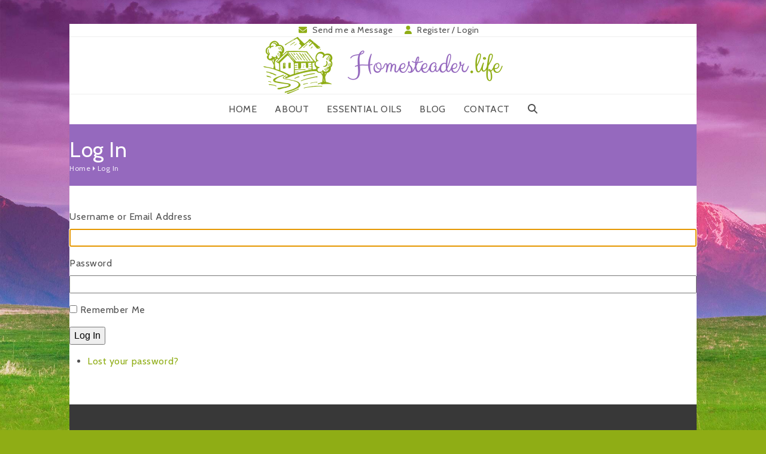

--- FILE ---
content_type: text/html; charset=utf-8
request_url: https://www.google.com/recaptcha/api2/anchor?ar=1&k=6Lce6IUUAAAAAGOfRylmcOICVZaxDdWpcU_U2v09&co=aHR0cHM6Ly9ob21lc3RlYWRlci5saWZlOjQ0Mw..&hl=en&v=PoyoqOPhxBO7pBk68S4YbpHZ&size=invisible&anchor-ms=20000&execute-ms=30000&cb=bdke8tdc8f4d
body_size: 48573
content:
<!DOCTYPE HTML><html dir="ltr" lang="en"><head><meta http-equiv="Content-Type" content="text/html; charset=UTF-8">
<meta http-equiv="X-UA-Compatible" content="IE=edge">
<title>reCAPTCHA</title>
<style type="text/css">
/* cyrillic-ext */
@font-face {
  font-family: 'Roboto';
  font-style: normal;
  font-weight: 400;
  font-stretch: 100%;
  src: url(//fonts.gstatic.com/s/roboto/v48/KFO7CnqEu92Fr1ME7kSn66aGLdTylUAMa3GUBHMdazTgWw.woff2) format('woff2');
  unicode-range: U+0460-052F, U+1C80-1C8A, U+20B4, U+2DE0-2DFF, U+A640-A69F, U+FE2E-FE2F;
}
/* cyrillic */
@font-face {
  font-family: 'Roboto';
  font-style: normal;
  font-weight: 400;
  font-stretch: 100%;
  src: url(//fonts.gstatic.com/s/roboto/v48/KFO7CnqEu92Fr1ME7kSn66aGLdTylUAMa3iUBHMdazTgWw.woff2) format('woff2');
  unicode-range: U+0301, U+0400-045F, U+0490-0491, U+04B0-04B1, U+2116;
}
/* greek-ext */
@font-face {
  font-family: 'Roboto';
  font-style: normal;
  font-weight: 400;
  font-stretch: 100%;
  src: url(//fonts.gstatic.com/s/roboto/v48/KFO7CnqEu92Fr1ME7kSn66aGLdTylUAMa3CUBHMdazTgWw.woff2) format('woff2');
  unicode-range: U+1F00-1FFF;
}
/* greek */
@font-face {
  font-family: 'Roboto';
  font-style: normal;
  font-weight: 400;
  font-stretch: 100%;
  src: url(//fonts.gstatic.com/s/roboto/v48/KFO7CnqEu92Fr1ME7kSn66aGLdTylUAMa3-UBHMdazTgWw.woff2) format('woff2');
  unicode-range: U+0370-0377, U+037A-037F, U+0384-038A, U+038C, U+038E-03A1, U+03A3-03FF;
}
/* math */
@font-face {
  font-family: 'Roboto';
  font-style: normal;
  font-weight: 400;
  font-stretch: 100%;
  src: url(//fonts.gstatic.com/s/roboto/v48/KFO7CnqEu92Fr1ME7kSn66aGLdTylUAMawCUBHMdazTgWw.woff2) format('woff2');
  unicode-range: U+0302-0303, U+0305, U+0307-0308, U+0310, U+0312, U+0315, U+031A, U+0326-0327, U+032C, U+032F-0330, U+0332-0333, U+0338, U+033A, U+0346, U+034D, U+0391-03A1, U+03A3-03A9, U+03B1-03C9, U+03D1, U+03D5-03D6, U+03F0-03F1, U+03F4-03F5, U+2016-2017, U+2034-2038, U+203C, U+2040, U+2043, U+2047, U+2050, U+2057, U+205F, U+2070-2071, U+2074-208E, U+2090-209C, U+20D0-20DC, U+20E1, U+20E5-20EF, U+2100-2112, U+2114-2115, U+2117-2121, U+2123-214F, U+2190, U+2192, U+2194-21AE, U+21B0-21E5, U+21F1-21F2, U+21F4-2211, U+2213-2214, U+2216-22FF, U+2308-230B, U+2310, U+2319, U+231C-2321, U+2336-237A, U+237C, U+2395, U+239B-23B7, U+23D0, U+23DC-23E1, U+2474-2475, U+25AF, U+25B3, U+25B7, U+25BD, U+25C1, U+25CA, U+25CC, U+25FB, U+266D-266F, U+27C0-27FF, U+2900-2AFF, U+2B0E-2B11, U+2B30-2B4C, U+2BFE, U+3030, U+FF5B, U+FF5D, U+1D400-1D7FF, U+1EE00-1EEFF;
}
/* symbols */
@font-face {
  font-family: 'Roboto';
  font-style: normal;
  font-weight: 400;
  font-stretch: 100%;
  src: url(//fonts.gstatic.com/s/roboto/v48/KFO7CnqEu92Fr1ME7kSn66aGLdTylUAMaxKUBHMdazTgWw.woff2) format('woff2');
  unicode-range: U+0001-000C, U+000E-001F, U+007F-009F, U+20DD-20E0, U+20E2-20E4, U+2150-218F, U+2190, U+2192, U+2194-2199, U+21AF, U+21E6-21F0, U+21F3, U+2218-2219, U+2299, U+22C4-22C6, U+2300-243F, U+2440-244A, U+2460-24FF, U+25A0-27BF, U+2800-28FF, U+2921-2922, U+2981, U+29BF, U+29EB, U+2B00-2BFF, U+4DC0-4DFF, U+FFF9-FFFB, U+10140-1018E, U+10190-1019C, U+101A0, U+101D0-101FD, U+102E0-102FB, U+10E60-10E7E, U+1D2C0-1D2D3, U+1D2E0-1D37F, U+1F000-1F0FF, U+1F100-1F1AD, U+1F1E6-1F1FF, U+1F30D-1F30F, U+1F315, U+1F31C, U+1F31E, U+1F320-1F32C, U+1F336, U+1F378, U+1F37D, U+1F382, U+1F393-1F39F, U+1F3A7-1F3A8, U+1F3AC-1F3AF, U+1F3C2, U+1F3C4-1F3C6, U+1F3CA-1F3CE, U+1F3D4-1F3E0, U+1F3ED, U+1F3F1-1F3F3, U+1F3F5-1F3F7, U+1F408, U+1F415, U+1F41F, U+1F426, U+1F43F, U+1F441-1F442, U+1F444, U+1F446-1F449, U+1F44C-1F44E, U+1F453, U+1F46A, U+1F47D, U+1F4A3, U+1F4B0, U+1F4B3, U+1F4B9, U+1F4BB, U+1F4BF, U+1F4C8-1F4CB, U+1F4D6, U+1F4DA, U+1F4DF, U+1F4E3-1F4E6, U+1F4EA-1F4ED, U+1F4F7, U+1F4F9-1F4FB, U+1F4FD-1F4FE, U+1F503, U+1F507-1F50B, U+1F50D, U+1F512-1F513, U+1F53E-1F54A, U+1F54F-1F5FA, U+1F610, U+1F650-1F67F, U+1F687, U+1F68D, U+1F691, U+1F694, U+1F698, U+1F6AD, U+1F6B2, U+1F6B9-1F6BA, U+1F6BC, U+1F6C6-1F6CF, U+1F6D3-1F6D7, U+1F6E0-1F6EA, U+1F6F0-1F6F3, U+1F6F7-1F6FC, U+1F700-1F7FF, U+1F800-1F80B, U+1F810-1F847, U+1F850-1F859, U+1F860-1F887, U+1F890-1F8AD, U+1F8B0-1F8BB, U+1F8C0-1F8C1, U+1F900-1F90B, U+1F93B, U+1F946, U+1F984, U+1F996, U+1F9E9, U+1FA00-1FA6F, U+1FA70-1FA7C, U+1FA80-1FA89, U+1FA8F-1FAC6, U+1FACE-1FADC, U+1FADF-1FAE9, U+1FAF0-1FAF8, U+1FB00-1FBFF;
}
/* vietnamese */
@font-face {
  font-family: 'Roboto';
  font-style: normal;
  font-weight: 400;
  font-stretch: 100%;
  src: url(//fonts.gstatic.com/s/roboto/v48/KFO7CnqEu92Fr1ME7kSn66aGLdTylUAMa3OUBHMdazTgWw.woff2) format('woff2');
  unicode-range: U+0102-0103, U+0110-0111, U+0128-0129, U+0168-0169, U+01A0-01A1, U+01AF-01B0, U+0300-0301, U+0303-0304, U+0308-0309, U+0323, U+0329, U+1EA0-1EF9, U+20AB;
}
/* latin-ext */
@font-face {
  font-family: 'Roboto';
  font-style: normal;
  font-weight: 400;
  font-stretch: 100%;
  src: url(//fonts.gstatic.com/s/roboto/v48/KFO7CnqEu92Fr1ME7kSn66aGLdTylUAMa3KUBHMdazTgWw.woff2) format('woff2');
  unicode-range: U+0100-02BA, U+02BD-02C5, U+02C7-02CC, U+02CE-02D7, U+02DD-02FF, U+0304, U+0308, U+0329, U+1D00-1DBF, U+1E00-1E9F, U+1EF2-1EFF, U+2020, U+20A0-20AB, U+20AD-20C0, U+2113, U+2C60-2C7F, U+A720-A7FF;
}
/* latin */
@font-face {
  font-family: 'Roboto';
  font-style: normal;
  font-weight: 400;
  font-stretch: 100%;
  src: url(//fonts.gstatic.com/s/roboto/v48/KFO7CnqEu92Fr1ME7kSn66aGLdTylUAMa3yUBHMdazQ.woff2) format('woff2');
  unicode-range: U+0000-00FF, U+0131, U+0152-0153, U+02BB-02BC, U+02C6, U+02DA, U+02DC, U+0304, U+0308, U+0329, U+2000-206F, U+20AC, U+2122, U+2191, U+2193, U+2212, U+2215, U+FEFF, U+FFFD;
}
/* cyrillic-ext */
@font-face {
  font-family: 'Roboto';
  font-style: normal;
  font-weight: 500;
  font-stretch: 100%;
  src: url(//fonts.gstatic.com/s/roboto/v48/KFO7CnqEu92Fr1ME7kSn66aGLdTylUAMa3GUBHMdazTgWw.woff2) format('woff2');
  unicode-range: U+0460-052F, U+1C80-1C8A, U+20B4, U+2DE0-2DFF, U+A640-A69F, U+FE2E-FE2F;
}
/* cyrillic */
@font-face {
  font-family: 'Roboto';
  font-style: normal;
  font-weight: 500;
  font-stretch: 100%;
  src: url(//fonts.gstatic.com/s/roboto/v48/KFO7CnqEu92Fr1ME7kSn66aGLdTylUAMa3iUBHMdazTgWw.woff2) format('woff2');
  unicode-range: U+0301, U+0400-045F, U+0490-0491, U+04B0-04B1, U+2116;
}
/* greek-ext */
@font-face {
  font-family: 'Roboto';
  font-style: normal;
  font-weight: 500;
  font-stretch: 100%;
  src: url(//fonts.gstatic.com/s/roboto/v48/KFO7CnqEu92Fr1ME7kSn66aGLdTylUAMa3CUBHMdazTgWw.woff2) format('woff2');
  unicode-range: U+1F00-1FFF;
}
/* greek */
@font-face {
  font-family: 'Roboto';
  font-style: normal;
  font-weight: 500;
  font-stretch: 100%;
  src: url(//fonts.gstatic.com/s/roboto/v48/KFO7CnqEu92Fr1ME7kSn66aGLdTylUAMa3-UBHMdazTgWw.woff2) format('woff2');
  unicode-range: U+0370-0377, U+037A-037F, U+0384-038A, U+038C, U+038E-03A1, U+03A3-03FF;
}
/* math */
@font-face {
  font-family: 'Roboto';
  font-style: normal;
  font-weight: 500;
  font-stretch: 100%;
  src: url(//fonts.gstatic.com/s/roboto/v48/KFO7CnqEu92Fr1ME7kSn66aGLdTylUAMawCUBHMdazTgWw.woff2) format('woff2');
  unicode-range: U+0302-0303, U+0305, U+0307-0308, U+0310, U+0312, U+0315, U+031A, U+0326-0327, U+032C, U+032F-0330, U+0332-0333, U+0338, U+033A, U+0346, U+034D, U+0391-03A1, U+03A3-03A9, U+03B1-03C9, U+03D1, U+03D5-03D6, U+03F0-03F1, U+03F4-03F5, U+2016-2017, U+2034-2038, U+203C, U+2040, U+2043, U+2047, U+2050, U+2057, U+205F, U+2070-2071, U+2074-208E, U+2090-209C, U+20D0-20DC, U+20E1, U+20E5-20EF, U+2100-2112, U+2114-2115, U+2117-2121, U+2123-214F, U+2190, U+2192, U+2194-21AE, U+21B0-21E5, U+21F1-21F2, U+21F4-2211, U+2213-2214, U+2216-22FF, U+2308-230B, U+2310, U+2319, U+231C-2321, U+2336-237A, U+237C, U+2395, U+239B-23B7, U+23D0, U+23DC-23E1, U+2474-2475, U+25AF, U+25B3, U+25B7, U+25BD, U+25C1, U+25CA, U+25CC, U+25FB, U+266D-266F, U+27C0-27FF, U+2900-2AFF, U+2B0E-2B11, U+2B30-2B4C, U+2BFE, U+3030, U+FF5B, U+FF5D, U+1D400-1D7FF, U+1EE00-1EEFF;
}
/* symbols */
@font-face {
  font-family: 'Roboto';
  font-style: normal;
  font-weight: 500;
  font-stretch: 100%;
  src: url(//fonts.gstatic.com/s/roboto/v48/KFO7CnqEu92Fr1ME7kSn66aGLdTylUAMaxKUBHMdazTgWw.woff2) format('woff2');
  unicode-range: U+0001-000C, U+000E-001F, U+007F-009F, U+20DD-20E0, U+20E2-20E4, U+2150-218F, U+2190, U+2192, U+2194-2199, U+21AF, U+21E6-21F0, U+21F3, U+2218-2219, U+2299, U+22C4-22C6, U+2300-243F, U+2440-244A, U+2460-24FF, U+25A0-27BF, U+2800-28FF, U+2921-2922, U+2981, U+29BF, U+29EB, U+2B00-2BFF, U+4DC0-4DFF, U+FFF9-FFFB, U+10140-1018E, U+10190-1019C, U+101A0, U+101D0-101FD, U+102E0-102FB, U+10E60-10E7E, U+1D2C0-1D2D3, U+1D2E0-1D37F, U+1F000-1F0FF, U+1F100-1F1AD, U+1F1E6-1F1FF, U+1F30D-1F30F, U+1F315, U+1F31C, U+1F31E, U+1F320-1F32C, U+1F336, U+1F378, U+1F37D, U+1F382, U+1F393-1F39F, U+1F3A7-1F3A8, U+1F3AC-1F3AF, U+1F3C2, U+1F3C4-1F3C6, U+1F3CA-1F3CE, U+1F3D4-1F3E0, U+1F3ED, U+1F3F1-1F3F3, U+1F3F5-1F3F7, U+1F408, U+1F415, U+1F41F, U+1F426, U+1F43F, U+1F441-1F442, U+1F444, U+1F446-1F449, U+1F44C-1F44E, U+1F453, U+1F46A, U+1F47D, U+1F4A3, U+1F4B0, U+1F4B3, U+1F4B9, U+1F4BB, U+1F4BF, U+1F4C8-1F4CB, U+1F4D6, U+1F4DA, U+1F4DF, U+1F4E3-1F4E6, U+1F4EA-1F4ED, U+1F4F7, U+1F4F9-1F4FB, U+1F4FD-1F4FE, U+1F503, U+1F507-1F50B, U+1F50D, U+1F512-1F513, U+1F53E-1F54A, U+1F54F-1F5FA, U+1F610, U+1F650-1F67F, U+1F687, U+1F68D, U+1F691, U+1F694, U+1F698, U+1F6AD, U+1F6B2, U+1F6B9-1F6BA, U+1F6BC, U+1F6C6-1F6CF, U+1F6D3-1F6D7, U+1F6E0-1F6EA, U+1F6F0-1F6F3, U+1F6F7-1F6FC, U+1F700-1F7FF, U+1F800-1F80B, U+1F810-1F847, U+1F850-1F859, U+1F860-1F887, U+1F890-1F8AD, U+1F8B0-1F8BB, U+1F8C0-1F8C1, U+1F900-1F90B, U+1F93B, U+1F946, U+1F984, U+1F996, U+1F9E9, U+1FA00-1FA6F, U+1FA70-1FA7C, U+1FA80-1FA89, U+1FA8F-1FAC6, U+1FACE-1FADC, U+1FADF-1FAE9, U+1FAF0-1FAF8, U+1FB00-1FBFF;
}
/* vietnamese */
@font-face {
  font-family: 'Roboto';
  font-style: normal;
  font-weight: 500;
  font-stretch: 100%;
  src: url(//fonts.gstatic.com/s/roboto/v48/KFO7CnqEu92Fr1ME7kSn66aGLdTylUAMa3OUBHMdazTgWw.woff2) format('woff2');
  unicode-range: U+0102-0103, U+0110-0111, U+0128-0129, U+0168-0169, U+01A0-01A1, U+01AF-01B0, U+0300-0301, U+0303-0304, U+0308-0309, U+0323, U+0329, U+1EA0-1EF9, U+20AB;
}
/* latin-ext */
@font-face {
  font-family: 'Roboto';
  font-style: normal;
  font-weight: 500;
  font-stretch: 100%;
  src: url(//fonts.gstatic.com/s/roboto/v48/KFO7CnqEu92Fr1ME7kSn66aGLdTylUAMa3KUBHMdazTgWw.woff2) format('woff2');
  unicode-range: U+0100-02BA, U+02BD-02C5, U+02C7-02CC, U+02CE-02D7, U+02DD-02FF, U+0304, U+0308, U+0329, U+1D00-1DBF, U+1E00-1E9F, U+1EF2-1EFF, U+2020, U+20A0-20AB, U+20AD-20C0, U+2113, U+2C60-2C7F, U+A720-A7FF;
}
/* latin */
@font-face {
  font-family: 'Roboto';
  font-style: normal;
  font-weight: 500;
  font-stretch: 100%;
  src: url(//fonts.gstatic.com/s/roboto/v48/KFO7CnqEu92Fr1ME7kSn66aGLdTylUAMa3yUBHMdazQ.woff2) format('woff2');
  unicode-range: U+0000-00FF, U+0131, U+0152-0153, U+02BB-02BC, U+02C6, U+02DA, U+02DC, U+0304, U+0308, U+0329, U+2000-206F, U+20AC, U+2122, U+2191, U+2193, U+2212, U+2215, U+FEFF, U+FFFD;
}
/* cyrillic-ext */
@font-face {
  font-family: 'Roboto';
  font-style: normal;
  font-weight: 900;
  font-stretch: 100%;
  src: url(//fonts.gstatic.com/s/roboto/v48/KFO7CnqEu92Fr1ME7kSn66aGLdTylUAMa3GUBHMdazTgWw.woff2) format('woff2');
  unicode-range: U+0460-052F, U+1C80-1C8A, U+20B4, U+2DE0-2DFF, U+A640-A69F, U+FE2E-FE2F;
}
/* cyrillic */
@font-face {
  font-family: 'Roboto';
  font-style: normal;
  font-weight: 900;
  font-stretch: 100%;
  src: url(//fonts.gstatic.com/s/roboto/v48/KFO7CnqEu92Fr1ME7kSn66aGLdTylUAMa3iUBHMdazTgWw.woff2) format('woff2');
  unicode-range: U+0301, U+0400-045F, U+0490-0491, U+04B0-04B1, U+2116;
}
/* greek-ext */
@font-face {
  font-family: 'Roboto';
  font-style: normal;
  font-weight: 900;
  font-stretch: 100%;
  src: url(//fonts.gstatic.com/s/roboto/v48/KFO7CnqEu92Fr1ME7kSn66aGLdTylUAMa3CUBHMdazTgWw.woff2) format('woff2');
  unicode-range: U+1F00-1FFF;
}
/* greek */
@font-face {
  font-family: 'Roboto';
  font-style: normal;
  font-weight: 900;
  font-stretch: 100%;
  src: url(//fonts.gstatic.com/s/roboto/v48/KFO7CnqEu92Fr1ME7kSn66aGLdTylUAMa3-UBHMdazTgWw.woff2) format('woff2');
  unicode-range: U+0370-0377, U+037A-037F, U+0384-038A, U+038C, U+038E-03A1, U+03A3-03FF;
}
/* math */
@font-face {
  font-family: 'Roboto';
  font-style: normal;
  font-weight: 900;
  font-stretch: 100%;
  src: url(//fonts.gstatic.com/s/roboto/v48/KFO7CnqEu92Fr1ME7kSn66aGLdTylUAMawCUBHMdazTgWw.woff2) format('woff2');
  unicode-range: U+0302-0303, U+0305, U+0307-0308, U+0310, U+0312, U+0315, U+031A, U+0326-0327, U+032C, U+032F-0330, U+0332-0333, U+0338, U+033A, U+0346, U+034D, U+0391-03A1, U+03A3-03A9, U+03B1-03C9, U+03D1, U+03D5-03D6, U+03F0-03F1, U+03F4-03F5, U+2016-2017, U+2034-2038, U+203C, U+2040, U+2043, U+2047, U+2050, U+2057, U+205F, U+2070-2071, U+2074-208E, U+2090-209C, U+20D0-20DC, U+20E1, U+20E5-20EF, U+2100-2112, U+2114-2115, U+2117-2121, U+2123-214F, U+2190, U+2192, U+2194-21AE, U+21B0-21E5, U+21F1-21F2, U+21F4-2211, U+2213-2214, U+2216-22FF, U+2308-230B, U+2310, U+2319, U+231C-2321, U+2336-237A, U+237C, U+2395, U+239B-23B7, U+23D0, U+23DC-23E1, U+2474-2475, U+25AF, U+25B3, U+25B7, U+25BD, U+25C1, U+25CA, U+25CC, U+25FB, U+266D-266F, U+27C0-27FF, U+2900-2AFF, U+2B0E-2B11, U+2B30-2B4C, U+2BFE, U+3030, U+FF5B, U+FF5D, U+1D400-1D7FF, U+1EE00-1EEFF;
}
/* symbols */
@font-face {
  font-family: 'Roboto';
  font-style: normal;
  font-weight: 900;
  font-stretch: 100%;
  src: url(//fonts.gstatic.com/s/roboto/v48/KFO7CnqEu92Fr1ME7kSn66aGLdTylUAMaxKUBHMdazTgWw.woff2) format('woff2');
  unicode-range: U+0001-000C, U+000E-001F, U+007F-009F, U+20DD-20E0, U+20E2-20E4, U+2150-218F, U+2190, U+2192, U+2194-2199, U+21AF, U+21E6-21F0, U+21F3, U+2218-2219, U+2299, U+22C4-22C6, U+2300-243F, U+2440-244A, U+2460-24FF, U+25A0-27BF, U+2800-28FF, U+2921-2922, U+2981, U+29BF, U+29EB, U+2B00-2BFF, U+4DC0-4DFF, U+FFF9-FFFB, U+10140-1018E, U+10190-1019C, U+101A0, U+101D0-101FD, U+102E0-102FB, U+10E60-10E7E, U+1D2C0-1D2D3, U+1D2E0-1D37F, U+1F000-1F0FF, U+1F100-1F1AD, U+1F1E6-1F1FF, U+1F30D-1F30F, U+1F315, U+1F31C, U+1F31E, U+1F320-1F32C, U+1F336, U+1F378, U+1F37D, U+1F382, U+1F393-1F39F, U+1F3A7-1F3A8, U+1F3AC-1F3AF, U+1F3C2, U+1F3C4-1F3C6, U+1F3CA-1F3CE, U+1F3D4-1F3E0, U+1F3ED, U+1F3F1-1F3F3, U+1F3F5-1F3F7, U+1F408, U+1F415, U+1F41F, U+1F426, U+1F43F, U+1F441-1F442, U+1F444, U+1F446-1F449, U+1F44C-1F44E, U+1F453, U+1F46A, U+1F47D, U+1F4A3, U+1F4B0, U+1F4B3, U+1F4B9, U+1F4BB, U+1F4BF, U+1F4C8-1F4CB, U+1F4D6, U+1F4DA, U+1F4DF, U+1F4E3-1F4E6, U+1F4EA-1F4ED, U+1F4F7, U+1F4F9-1F4FB, U+1F4FD-1F4FE, U+1F503, U+1F507-1F50B, U+1F50D, U+1F512-1F513, U+1F53E-1F54A, U+1F54F-1F5FA, U+1F610, U+1F650-1F67F, U+1F687, U+1F68D, U+1F691, U+1F694, U+1F698, U+1F6AD, U+1F6B2, U+1F6B9-1F6BA, U+1F6BC, U+1F6C6-1F6CF, U+1F6D3-1F6D7, U+1F6E0-1F6EA, U+1F6F0-1F6F3, U+1F6F7-1F6FC, U+1F700-1F7FF, U+1F800-1F80B, U+1F810-1F847, U+1F850-1F859, U+1F860-1F887, U+1F890-1F8AD, U+1F8B0-1F8BB, U+1F8C0-1F8C1, U+1F900-1F90B, U+1F93B, U+1F946, U+1F984, U+1F996, U+1F9E9, U+1FA00-1FA6F, U+1FA70-1FA7C, U+1FA80-1FA89, U+1FA8F-1FAC6, U+1FACE-1FADC, U+1FADF-1FAE9, U+1FAF0-1FAF8, U+1FB00-1FBFF;
}
/* vietnamese */
@font-face {
  font-family: 'Roboto';
  font-style: normal;
  font-weight: 900;
  font-stretch: 100%;
  src: url(//fonts.gstatic.com/s/roboto/v48/KFO7CnqEu92Fr1ME7kSn66aGLdTylUAMa3OUBHMdazTgWw.woff2) format('woff2');
  unicode-range: U+0102-0103, U+0110-0111, U+0128-0129, U+0168-0169, U+01A0-01A1, U+01AF-01B0, U+0300-0301, U+0303-0304, U+0308-0309, U+0323, U+0329, U+1EA0-1EF9, U+20AB;
}
/* latin-ext */
@font-face {
  font-family: 'Roboto';
  font-style: normal;
  font-weight: 900;
  font-stretch: 100%;
  src: url(//fonts.gstatic.com/s/roboto/v48/KFO7CnqEu92Fr1ME7kSn66aGLdTylUAMa3KUBHMdazTgWw.woff2) format('woff2');
  unicode-range: U+0100-02BA, U+02BD-02C5, U+02C7-02CC, U+02CE-02D7, U+02DD-02FF, U+0304, U+0308, U+0329, U+1D00-1DBF, U+1E00-1E9F, U+1EF2-1EFF, U+2020, U+20A0-20AB, U+20AD-20C0, U+2113, U+2C60-2C7F, U+A720-A7FF;
}
/* latin */
@font-face {
  font-family: 'Roboto';
  font-style: normal;
  font-weight: 900;
  font-stretch: 100%;
  src: url(//fonts.gstatic.com/s/roboto/v48/KFO7CnqEu92Fr1ME7kSn66aGLdTylUAMa3yUBHMdazQ.woff2) format('woff2');
  unicode-range: U+0000-00FF, U+0131, U+0152-0153, U+02BB-02BC, U+02C6, U+02DA, U+02DC, U+0304, U+0308, U+0329, U+2000-206F, U+20AC, U+2122, U+2191, U+2193, U+2212, U+2215, U+FEFF, U+FFFD;
}

</style>
<link rel="stylesheet" type="text/css" href="https://www.gstatic.com/recaptcha/releases/PoyoqOPhxBO7pBk68S4YbpHZ/styles__ltr.css">
<script nonce="DiCleTo3zsfbN7NYFyFhzQ" type="text/javascript">window['__recaptcha_api'] = 'https://www.google.com/recaptcha/api2/';</script>
<script type="text/javascript" src="https://www.gstatic.com/recaptcha/releases/PoyoqOPhxBO7pBk68S4YbpHZ/recaptcha__en.js" nonce="DiCleTo3zsfbN7NYFyFhzQ">
      
    </script></head>
<body><div id="rc-anchor-alert" class="rc-anchor-alert"></div>
<input type="hidden" id="recaptcha-token" value="[base64]">
<script type="text/javascript" nonce="DiCleTo3zsfbN7NYFyFhzQ">
      recaptcha.anchor.Main.init("[\x22ainput\x22,[\x22bgdata\x22,\x22\x22,\[base64]/[base64]/[base64]/ZyhXLGgpOnEoW04sMjEsbF0sVywwKSxoKSxmYWxzZSxmYWxzZSl9Y2F0Y2goayl7RygzNTgsVyk/[base64]/[base64]/[base64]/[base64]/[base64]/[base64]/[base64]/bmV3IEJbT10oRFswXSk6dz09Mj9uZXcgQltPXShEWzBdLERbMV0pOnc9PTM/bmV3IEJbT10oRFswXSxEWzFdLERbMl0pOnc9PTQ/[base64]/[base64]/[base64]/[base64]/[base64]\\u003d\x22,\[base64]\x22,\x22GjvCnRFtIMO2wr05JsOGwqs3E8KKw4FowqRJHMO/[base64]/w7HCk2bCombDiMOsw7ElW8KRWsKtOkjClC0Bw5HCm8OYwoRjw6vDmcKqwoDDvkUANcOAwp7Cr8Kow51FYcO4U3vCmMO+Ix3Dv8KWf8K0SUdwY0dAw54PWXpUcsOjfsK/w4DCvsKVw5YwdcKLQcKzEyJfIMKMw4zDuWvDkUHCvlHCrmpgPcKaZsOew6dJw40pwopBICnCpcKwaQfDv8KAasKuw79Pw7htPcKew4HCvsOqwrbDigHDg8Kcw5LCscK7cn/[base64]/[base64]/[base64]/[base64]/DlyzCjcObw5HCjcKmLsONw4XCvBLCk8OgeMOESF8RSDpeGcOCw5/CoFNaw7fCglPDsxLCkggswpzDt8KTwrR1HHF+w73Cuk/Cj8KGImVtw7BIWsOCw6I6wpAnwofDk07DkxBHw7klwp0bw5XCnMOAwo3DjsOdw5kBAcORw4zCkxHCnsOsUF3ConTCmMOjHgvCpcKFfF/CoMKowpUfJg80wonDgEQbXcOJV8O0wrrCkxbCv8KDc8OtwrnDjw9UJwfCtRTDjsK9wptkwqDCssOSwrTDmSrDuMKpw77CjzgCwo/CmCfDr8KnDS0TLyXDvcO5UBzDncKhwpMFw4/[base64]/w6dpw5nCjWLCjklqw6/CjhkuAFzCmVVlwo7CvmTDj0HDg8O2ZEYNw67CgyjDsT3DisKCw4zCpsKuw598wp9xOzLDgXJLw4DCjsKVPMKQwp/ClsKPwqkuKsOiJsKIwoNow6UJeTcoGxfDvsKCw7XDkRrCqUrDu1XDjEoJQ0M0QgfCv8KLNEE6w4XCpMKkwqRVe8O2wop5ayvChGk3w5HCtsOjw5XDjnc9Tz/Cjk97wpdJH8OHwofCgQnDvcOQw4krwpYUw61Hw4oYwpPDksOew6HDpMOgJ8Kuw69pw6/CvwYqYcO4RMKhw5bDqMK/wqnDrMKWasK3w6/CvHgXwpZJwq1/QBLDi2TDkjBYWB5VwohTG8ORC8KAw49LAsKROcO0dCQewqnCt8K4w7zDkQnDgAvDkHx5w4FXwpRrwobCjAxUwqvCnDY5L8OGwqZQw4zCu8ODw7Qzwo0BBsKsUGnDvEV/BMKsERMlw5PCocOAb8O4L3wzw50HecKeCMOEw7Fnw5zCmcOfFwkgw680wonCgQDClcOYd8OgBx/DgMO/w5Vuw4tBw4rCjX7DqHJYw6AcAC7DmRU0PsO/w6nDjGwvwq7Co8O3ex8cw4nCicKjwpjDtsOgDxQNwqkhwr7ChwQ6ZgvDlTvCusOqw7XDrx57C8OeIsOuwrfCkEXCrETDusKOAn5Yw5ZuUTDDtcOTb8K+w5PCtkrDpcK/w4ZmHAJkw5nDnsOawp1hwobDjE/[base64]/DiMK8cMK8w6d/w717w43DqcKaw61ywqHCg8O4w4nDlRBId1rDnsKMwo/Dthdmw7Itw6TCp3d7w67CtG3DpcK/[base64]/DhUQuZcOTdsO0wp7Dh0DCisOBIMKTIhrDi8KVIcKDw64iXCVHRsKTI8OpwqLCusKuwpZMWcKqa8Ouwr9Qw4TDucKyQ0TDsRNlwo53Mi9pw47DlH3CqcOlXQFuwqUESWXDu8OWw7/CtcOTw7rCisKrwrDDmAApwpbCgljCl8Kuw404QhzDnsOcwobCrsKlwqNDwprDqhAwW2fDmw7ChX0iYFjDjyYNwq/CvQ4sN8OlD1plXcKHwo3DtsOLwrfCn3AxQ8K6KsK3OMODw5ovLsKYH8K5wqrCil/[base64]/Clw5Kw6wRwpDDiEhwwpZBbX/Cs8Kiw74iNFwNw7DCisOfMHpOLcKiw7ciw45kUypYTsOhwrkHG2JYWxY0wpUDAMO4w6hDwqwTw5LCpMKaw65mJsKxVmvCrMOsw6XCu8OQw5JVDcKqbcO3w5fDgUJyIMOXw5LCr8KzwrE6wqDDowM/eMKaXUE5FsOHw4oSHcOme8OrBUPCmXxaO8KFeSrDnsKrOQfCgsKlw5HDgsKnP8OYwrTDqUrCrMOVw6LDrBzDjErCo8O/FsKaw54OSxBkwrMTAzkQw7/Ct8Kpw7DDiMKtwrXDmsKdwoFVb8O3w5zCusOWw7ElaC7DmH8uD108w4cDw4FFw7HChVXDu0ZFEBPCn8OIUVbCijLDqsK2MirClcKDw5jCrMKlI3dRB2FoIMK1wpEuBBrDm0xLw5HCm3Rsw7c/wpzDvcO7OsOZw6LDpMKxMVLCisO7WcKbwrtjw7XDqsKKCH7DqGMaw43DkGYNR8KBaF9Lw6bCm8OwwpbDvMKYGmjCjGM4N8OBKMKpdsOywpFiIx3DksOUw7bDg8ONwobCscOUw51cCcKqwrXCgsKpYDXDpsOWJMKKw4RDwrXChMKXwpJBOcOcacKHwp5Vwq/CucKWZjzDlsOjw73Cp1s6wokRbcKfwpZKcVHDrsKaQUZtwo7CtQZgw6TDnlLDigzClx/DrXorwpLDjcK6wr3CjMO4wrQoR8OOZsOuTMKeNVDCoMKjGTtmwozChX9iwqcbFyQBOG0Kw7nCuMO1wrjDp8KuwpdVw4YNWj4sw5tHdAjCk8O9w5PDg8KLw7rDsgXDlRwDw7fChsO4XcOmZgzDv3vDlkTCpMK/[base64]/DsOuZRtPwrwaC8OhUsKyw5zDtwRDwr4wAmNdwrbDtMK0LMOkwrwrw6nDtMOvwq/CpCcYF8KGQcOXDDTDjH/DqcOqwo7DrcK9wrDDvMOCPFsfwrwibXczAMK2Uh7Ct8ODaMKvSsKjw57CpH/DjAEow4dywp1ywqnDtmFhKcORwqrClmltw5ZiM8KSwp3Cj8Olw61/KsKdOihiwoPDhcKcUcKPacKbf8KOw5k0w6zDtyMiw4JYEQEWw6PDtMO5wqDCtm1TQMOdw6/DvcKNOsOPAMOWSjs8wqJEw5bCiMOlwpLCn8O3DsOpwpNfwr84RMO9w4fCiFdeesOnHsOuwpVWNnHDjHHDuVXDkWzDgsK9wrBQw6jDqsOSw6hWHBLDuyTDvStQw5oYL1TCkVHCnsKGw4JnIHYJw5HCr8KLw5vCr8KcMiAFw4gpwqVbRRFRecOCeAfDr8O3w5/[base64]/[base64]/w5jCj8O6V29mQA7DpMKxQMOXU3w3Pnwdw4TCrBUpw6HDjsO8WC0Uw6vDqMKdwqZbwow3w6PClR9vwrIDFRR+w63DpMObwrrCr2bDkCxmb8OqPsK4wp/DisO+w7wsPWB/YSIcS8OCUcKfMMOJElXCisKLfMKZB8KfwoTDvyLCgxwfMUUyw7bDlMORCSzCqcKhamLCjsKgQSHDuwnDg1PDmBjCscKCw4J9w6LDjHI6eD7DpsOqRMKNwokVel/Cg8KWBBkmw5s9Aj4UJEgww5XCpMOPwoZlw5jCvsOAHMOdEcKhLw3DocKaCsO4MsOqw75/aCXChMODPMOwI8KQwoJwPC1Cwr3Cr1wLK8KPwp7DksKPw4l6w6/CmWloBwFlFMKKGsKsw6UXw4tRYcKDYk1RwrHCknbDiifCpcKnw6LCusKBwodfw4VhDcOyw4vCl8KmQnjCtTVDwpTDtldFw4YxScOHYsK8NyRXwrtuIMOrwrHCqcK4NsO/OMKuwrREbBjCl8KeIcOaTcKrJH4RwotAw5YefMOmwq7CgMOPwohZNMK/RTQtw4s0w5fCpGDDr8KRw7IswqTCrsK9MMK+J8K2VQh2wo4IKDTDu8KVBQxhw6bCvsKtUsO0Ih7Cg17Cu3knEsK1ZsOLZMOML8OteMOhPsOzw7DColfDhkLDlsKQSR7Cu3/CkcKzesKDwrPDrsOFw6NKw4TCukUqBWvCksKzw4DDmzvDsMK5wowDAMK+C8OzZMKtw5dPw7/[base64]/[base64]/[base64]/wqnDsxYla1RtUcKOwqzDuiR+wqwZdcOGwo92BsKNw7XDukBqwpwTw6hfw5Enwp3ChH/CkcO+JiTCoF3Dl8OCFmLCjMOpYxHCisK8fGcmw5zCnkLDk8OoWMKkbRnCl8Kzw4HDlcOGw5/[base64]/DtVhMXMOQXsKww54rw7jDs8OnYCQuwr7CusOswqsPeyvDjsOzwotmwpbCiMObGcKTdjoJw7vDpsOsw6QjwoHDm2zChhQFbsO1wplgIT8GAsKcB8Ojwo3DmMOaw7vCoMK1wrNawp/CmMKlHMKcCsKYZATCrMKyw75gwo1SwosnYl7CnyfCtnluEcOASkXDoMKydMKpZnnDhcOmAMOtSFzDosOJUzvDmCLDmMOZFsKSGj/DkcKbZ10xcWxmfMOjFx4+w6x5YMKhw79lw5LDhn4JwpbCmcKOw53DscK7G8KbVAE/PyQKdz7DrsOQO0AKOsK6cWrCtcKSw6PDijASw6/CjsORRy1ewosePcKLcMKbQjjCksKawq44C0bDhcOROMK/w44mwrHDsT/CgDfDnitqw7k7woLDmsOhwpwIHXTDmMOewoLDpxNvw6/DqsKSAMK2w4LDjzrDt8OMwpvChcKAwqTDvsO+wrTDhlTDkcOpw4xgeyVqwrjCvsOTw7/[base64]/Cuko4w6IZwp/[base64]/CoWPDmcK8wqTCqMKMwrnCshpdCMOqGg/Dr8KQw6B8OUvCmkLDtWTCpcOJwrbDocKuw6hdZFrDrDLCpEZvKcKYwqTDpAnDvWjCrU1xAcOJw6t/dD0qEMOuwp8/w6bCq8KTw4hwwrzDhH07wqHCkUzCvcKrwr0IYkbCpSLDn2fCtxfDpcO+woVCwrjCi2dgDsKnSFvDjhJ4JATCsg/DuMObw6bCnsOtwoPDuE3CsHANQ8OEwp3CkMOqQMKfw6Jhw4jDtcOGwosTwo1Jw7JaCMKiwoFpecKEwo0ow541R8Ktw7c0w5rDvF0CwojDvcO0LlfClQc9aATCtsK2UMOYw7vCtMOawqVID1fDlMO8w5rCscKEV8K6a3TCpGpvw59Xwo/Cj8KrwpXDp8KQX8Kbwr16wpQBw5XCuMOkeRl2QiwGwqpowrpeworChcKzwo7DvyLCsTPDq8KXMVzCjsKCH8KWfcKgf8OlbynDtcKdwpQvwqnDmjJHM3jCk8KQw7x1VcKeQlDCqzLDunouwr1xVwhjw64vJcOuN3nCrC/CncO5w7pJwqBlw6LCuS3Cr8KOwoZhwrcMwqVMwqAXVwPCh8KHwqx3BsKzY8OJwp5FfB90KDgeAMKkw5sQw5jDv3oTwrzDpmxBfMKaAcO1fsKdUMKDw650NcOtw4E4woXDuzVlwo8fCMOywqRnJx94w7o1IELDoUR6w4NQBcOUw5DCqsK4EUVXwo17Mx/[base64]/Di8Oowq12VcK3VsOEw4nDncKhwpdmw7HDk8KOHcOkwq3DkmXCnCEjJcOoCjHCrVDCrkYbYH7CjMKQwrIRw49VTcOCFSPCncOPw47DksO+SFnDqMOUwqFawrtaL3cyMcOafyhDwqDCuMO/VBFsR3lDOsKyUcOSJFfCgiQdY8KhJsK8ZHQqw4LDgMOCZMO0w4IcR2rDnDpOeVrCu8OTw6zCun7CuB/[base64]/[base64]/DlVcnw6Isw4vCvDDChCzDqUDCiiPDkMOgw5PCgsOLQWRvwokJwpnDk1LCoMKuwoXDuDhwfn3CvcO2G0MpA8OffSoSw57DhmHCkcKbSivCoMOsMMO6w5PCkcO6w4LDksK6wpbCjURewq4EIMKww64mwrliw5/Cvw/DiMO4XiLCq8OTV3fDm8KOUUJ4EsO4FsKow4vCjMOow6nDh2YzNUrCq8Kuwpl4wrfDpkfDqMK4w63CpMODw7YPwqXDpsK+FgvDrypmHjHDiCR0w4R/Bw7DmCXDvcOtRxXCpsOawpIBHn0EXsOzdsKcw5fCisOMwrbCnkVeFVzCi8OWHcKtwrBKe37Ci8K5wqXDnRpsak3DnsKaU8KbwrzDjjZqw7EawrPCj8OuesOpw5LCiUPDiiwBw6vCmStAwozDh8KTwoDCj8KSZsOwwp/ComTCvlXCnUlWw4PClFbDqcKONFQpbMOZw67DswxiHx/Dt8OsMMK8wrjDhQjCusOoEcOgGz9AT8O+CsO2SCpvSMO4CMK4wqfCqsK6w5PDvSZOw4Rjw4HDg8KOPsKNWcOZNsO6A8K5csKxwq7CoEbDiDLCt2s/Y8ORw7LCu8OGw7nDgMOlZsOQwr3DlEMgdCfCmSPCmixFH8KCw7TDnAbDjn4ZOMOlw7hhwpBOcjTCoHMRYcKew4fCo8OZw5pIV8KkBcKOw55RwqsGw7bDo8KuwpMBQm/[base64]/Dm8KeGAh/wr7Dsz/CvGrCsH/DkgzDtAzCnsOSwqtCK8OKb2FtC8KDV8OYMh5BDCjCpgHDkcO6w7HCnC1awrIZVVAGw48cwop/w73CjETDiApiw41eHlzCvcK7w5nChsOvNVd+RsKUByU+wqxAUsK8AsObRcKgwrdbw4bDqMKCw454w5x1WcK4w63Cu2TCsSBmw6TCg8O1HcK2woFMMU/CkjXCqMKMOsOSCMKlFQXDuVRkEsKMw6LCpsOEwoNKw67ClsK7JsOYEFhPPcKqPgRqdH7CsMK5w7g1wqHCsiDDh8KbXcKQw4VBQsKxw4nDk8K+Th/Ci1vCg8K+MMO9w6nCvy/[base64]/[base64]/wqTCqWvCrsOLCMK2Z8OFwoDDkzUhNVBXaDXDlVDDmAXCtUHCuAhuejYcN8KcWjvCrFvCpVXDv8K9w5/DosOSEMKFwptLGcOsFMKDwpvCtWjClSF3MsKAwphDKVN0aE4nP8ODfErDqMOqw5ciwoVYwrpEBCjDoDrDi8OFw7rCtkQ2w7bCiEZ7wpLDginDjyUIChPDvsKkw63CtcK3woB/w67DlwzCgcOvw7zCrH3CrD/[base64]/DtsOCAsKEHMKzw6DCtzTCvsK2w6RJeGRowpzDjMOoTcOZfMKyP8KrwqoZN04WbQxGa2bDkg/CgnvCjcKcwpfCo3fDhsOaYMKXYMOVHC4ZwrkSPApZwqsSwq/ClcOnwplra2HDucO9wp7DiEXDrMK2wrdBf8O2woJgGsOKWj/[base64]/w6gGwpbChcKUwprDpkdMB0vDpsKzw57Dj8KPw7jDsRRBw40Kw73DuSXDnsODScOiwpvCnsKkB8O1cnc1D8OawpPDnhXDl8OCRsKXw5RdwpJEwrTCuMKyw4bDglHDgcKZFsKHw6/[base64]/w4w4wrLCgcKjw70bbcOaw6DCsiPCpWrClXnCpcOqwphGwonCmcOxQcOANMKywpJ9wogFGi3DqcORwp/[base64]/CojfDiMKbwqMwcMOVwoB4AcOEwqtfB8KUKcKBw7J+MMKwGcOCwrjDjn4Zw49uwp8zwoIbGcK4w7ZRw6QWw4VFwqHCucKPwq8FNy7DpsOMw5wJTsO1w58Xwqt+w6zDqT/DmHlhwqrDpcOTw4JYw6wlDcKWYsKSw43CrVXCh2LCjGbCncOoXsOoN8KQOMKsKcO/w5NJw5/DvcKVw6bChcO8w7jDvsOfagElw6pTLcOqHBnDiMKtRXXCp30beMKcF8KQXsO3w4Jcw4INwplHw6pDMmUsSy3CnF0Ywr3Dj8KEcHPDkwbCk8KHwppCwqfChV/CrsKGTsKrZz9UMMOTcMO2EXvDrTnDmGhiOMKzw5rDj8OTw4nDjQnCq8Ojw67CtG7Cjy51w6Ynw5wfwo9qw5DDm8O7wpXDs8OLw44RHz4wdn3CvcOvwpk2VMKWEGo1w6UTw5XDl8KBwqwCw7d0wrfCtMO/w7zDhcO/w6U6OHvDpEzCkD8Vw5Yhw4RewpXDngJtw65cEsKoDsOGwqrDqFdVAcK1Y8OywoBjwpldw7YxwrvDlUVdw7BnODZtEcOGXMOGwqvDr3Y8YsOgATRzHkMOTA8rwr3DucKPw7wNw7Jla240T8KEw4VTw506wpjCtydRw5/CqUM/w73CgwgKWBQubVltQDAVw7czecKZecKDMwrDvH/Cl8Klw6E2c27DnExWw6zClMKRwqPCqMK/w5/Dj8KOw5cuw5HDuj3Cv8KGF8OnwpFDwot6w7loKMOhZ3fDpjpyw4rCicO2awHDuANSwqNSEMO1w4PCnWjCr8OdN1vDncK0QWbDg8OuOQDCvj7Dpj4DbcKVwr4vw67DkXPCqsK0wrnDvMK7S8OYwqhgwoTCs8KXwqJgwqXCscK9QcKbw4AqUcK/TgxJwqDCg8KJwqxwGnfDhx3CsXM4JzoZw43Cs8Oawq3CisKvS8KJw5PDuWQYFMO4wr86wq7CncK4BBzCvcKFw5LClDIKw4XCr2dXwo8ZCcKnw6QjJ8KFYMOFKsO0DMOxw4HDlz/Cn8O0TyovZHzCrsOCVsKJH3onSB0Cw4p3wq9vesOhw6Q8cElyP8OVSsOnw73DvxjCk8OTwrXCkALDgTHDqsK9KcOcwqdPcMKuXsKMaTzDl8OgwrvDp395w6fDjcKhcWLDosKkwq7CvRXCmcKIRmsUw69iKMO/wqMRw7nDmTrDqh0fVcOhwqlnH8K9YUTCgBVPw6XCicOMP8KRwoPCuEjDm8OTEDrCtwvDmsOVNMKZdsOJwqzDicKnBMO2wovCh8KywofCogPDqsKuI21VUGbDv1dlwoJJwqJjw6/[base64]/[base64]/DpkDDtSVYw5MQGcOww6Zvw4t8CMOdWBU/[base64]/EMOKIsKCQ8O8woDCoMK2bRhRfCJZcR52wqJOwojDtsKWdcOyTQPDqcKtQXtmQ8O6BcOcw5fCicKadAZBw6/CqBbDuG7CrMOrwo3DuQF1wrEeKwLCt0vDq8KowqpTACJ7JDDDo3vCkwTCisKnV8KswpzCpXEswoLCq8KEVsK6OcOfwqZkEMObMWA1MsOjwrphdyRqWsOzwoBeH2hnw5vDmkEYw5jDnsKfFcOZaSLDp2ATG2TDlRlDIMONeMK9ccOow4/[base64]/DlCTDtsK5w5vCtzB3SsOuw6pUc8KxGlDCtWrCjcOcwq4mwr/CtUTCnsKrGX0RwqDCm8OEYcO+R8K9wozDvRDCrGoRDB/ChcO3w6fDjcO3JSnDnMOfwpjDtEwBXjbClcOtQsOjAVPDtcKJGcOXOQLDusOfLcKdQQ7Di8K5E8OSw7Ivw6pfwrbCr8O3JMK6w5cGwopUcG3Cr8O+asKlwozCisObw4dBw6zCksKlVUIOwrvDqcKqwoR1w7nCpsKpw5k9w5/[base64]/CrcO0LcK1w6B0Bl41LCNYwpZEJArDuMKlHMOFS8KoacKswrHDpcOGV1dOSAzCocOVEnbCimfDmgkWw6NgK8OTwoYFwprCtU9cw4LDqcKfw7RnMcKLwp/Cjl/DpMK6wqJOAxo9wrDCk8K6woXCnxASels5NmvCjsKWwqHCucORwpkFw6w0wp/[base64]/Cr8Ojw7lBLcOnDcOeQgjCqyTCvsK9an7Ds8KgZMKNF3/CkcONGAMZw6vDvMKpf8OCHErCgiHDtcKUw4nDk30fY2sMwoYDwoNsw57DoHrDp8KOw6zCgiA0XBYBwr1ZAw0TIyvDmsOsa8KEIRYwBTzCncOcI2fDl8OMf2rDoMKDP8Onwr58wqUYQEjCu8KuwpfDo8OGw4HDoMK9w7TCvMO6w5zCg8KTW8KVdCzCkzHCj8Ogd8K/wqkDT3RqLTHCpxRjMj7CqA0iw4MAT24PBMKFwpfDjcO+wpDCgTXDmyfCgSYjUsOaJcOtwoNUYWfClH53w75YwrrDtjdOwq3CpS7DsUBcZRjCs37CjBpwwoINeMKzNsOQFUXDpcOCwqbCncKGwpTDhMORCcKWasOywqtbwr7DisKzwo0bwrTDjMKWE3bCrRsbwp/DlErCn27CiMK2wpMpwqrCoEDChwNaBcOmw7bChMO+NwTDlMO7woANw4rCqmfCmMOyXsOYwobDu8OzwrEBHMOuJsO2w7PDhjfDtcKhwqHCvRPDh3IvJcODdsKSWsKdw6s0wrXDjwQcFsOOw6nChVQ8P8OXwovDqcO8FcKYw5/DtsOow4ZrRmxJwoolJcKbw6PCrTkewrvCjUvCnjrDmsKXw58NR8OvwphABhVZw5/[base64]/ClcKqw5XCgBRUe8KCfcO+KjHDhzzCocKDwq5GU8OYw6Y/UMOtw5pFwroGfsK7L17DvFDCm8KjOD43w5UdGTLCk1lhwp/Dl8OmTcKMTsOYLsKZwojCtcKcwplHw7FxWA7DvEJ7VkN3wqZmSsKOwp8uwo/[base64]/[base64]/IiXDjcK8w4p7w79ifsKZw7sHwpPCv8OCwpgeFXBpSFDDssKiDA3CpsKHw5nCncKhw74zI8OQc1x6Xh3DlMOzwp9gMHHCnMKgwohCSD98wrcWNELDpSHCmlQTw6rDkHLDusK8QsKfw40fw6AgYQ4nbStdw6vDkB9lw7nCpx7Cu3Z/YxvCu8OvK2rDj8OuXMOhw4ZAwoHDgDA+woUYw6IFw4/CtMOjKHrCmcKswqzDgW7Dm8OEwovDo8KHUMKBw5XDgRYOOsOow7h9EmYswojDqxrDtzUpKUfCrDnCg094HsODERMew4kSw6l9wqDCmgXDukjCl8OeSC5LdcObXAnDolEJO3Uawp/[base64]/wp/[base64]/[base64]/[base64]/DkibDmXwYw7nCjm/DqMKUZ8ONbmRpRG3DqcK+wrx6wqlkw5Fiwo/Ds8KpK8KESMKswpF6awRWfsOCb19rwrYJBWY/wqsvwrVSQQ8+ISRdw6bDnSbDrivCuMOlwrljw5zCnT7CmcOlFH/[base64]/dU7DhMOLwoHCr8KDF1vDh3BLw64mwrDDhsKGw7MMwq0Ww7LDkMOIwpkywrkSw4ZawrHCncK8wq/CmwrClsOaIhvDimTCvDzDhibCicOMOMOuBMOQw6zCjsKbRz/CtsOgw6IRM3nDm8OxVMOUdcO/XMKvZmDCoVXDrQfCt3IJKFFAdGMgw6wmw5LCuhHDn8KPY3c0FRLDnsKow5AEw5h+YSDCqMOvwrvDssOew7/CpxTDucOOw6kfw6fDlcKsw5x4CTvDhcKVMsKHPMKhasKoHcKoV8KcXwJTQTzCiEvCssOVVnjCicKXw67ClsOFw7jCuQPCnA82w4XCkmQHXh/DuF8cw4fDuH3DmBYUJjjDpQdkKcOgw6Q6eWLCoMO9csOnwp/Cj8KEwozCscOew7wAwodewrTCrBwwXWcGPcK3wr1ew41Nwosqwq3Cv8O0McKoB8OAfXJsaHI+wqp4IcK0AMOkf8OBw4cJwowuw5TDrRAIWMOiwqfCm8OUwqIBw6jCiA/DlMKAZMKlLwE+VHLDq8KxwoDDmMOZwrXCgjnDijMdwrwwYsKUwq3DjiXCrsKWSMKHaTLDlMKBd0tlw6HDscKuRUbCtBI/[base64]/DtcK7wrJUw7AwGEkCOTzCocKhSsKhw5bCrcK5w510wqMFKMKzGl/CksKrw57Cj8OuwpEaEsKyQC3CjMKDw4nDumtAAMODDhDDqWvDp8KsJ3gNw65OC8OQwq7ChmZQDHFzwrbClwrDi8KBw6jCuD/[base64]/ClsO3wqLDuMOjwrjDsjwMR2QEw4d0w5zCoRIsUCLCpyTDjsOcw7LCjTjCsMOQIVjCvsKbXhvDg8Oxw5UvVMORw63CpGzDv8OjK8OUdMOOwoLDgEfClcORX8Odw6rDpVNfw5RTbcObwo3DrEcgwpsdwqHCgUDDnXwJw4DCk0jDnAA/JsKvIxXCpHRjIsOZH2kjXMKBF8KFbQnClifCl8OTQR1fw41Hw7s/PsKkw7XCiMKcUFnCqMOvw7YPw60Qw51gQyXDssOJwqsXwqbDrxjCpz/DoMKvM8K/RyRiQCpQw6TDohoiw4LDtsKqwrnDizpHAxfCoMOlK8KlwrhccT8fCcKQZcODJgFEXHrDn8Ogc0JUw5FcwpcKK8KQw57DmsK5CMOsw74LFcOdwrLCoDnDqy5XZkpGA8Ojw5c4w5xuRUwQw7jDvWzCkMO9HMO4WD/CoMK3w5AEw5EweMONNFPDilrDrMOZwo9LdMKlZCRXw6HDv8Kpw7lbw5DCtMKDE8OWTyUOwrMwEWNFw41RwqLCjFjDinLCmcOBwr/[base64]/[base64]/DnH/DvsOPw59JwqrCgGPDhcKGwobCpyoGesKowpkkwq8Uw503eHfDtyh+VRPDqcO7wqXCoTpOwoBdw4czwrjCvcO6b8KhMmbDl8Kqw43DkcO9B8KsdUfDpRtcQMKLcHNiwpzDoA/DlcOFwpw9OwQaw5sSwrLClMOCw6HDuMKuw7YaJ8Ofw4FMwqjDqcOzTMKLwqwCFWnCgQnCkMOowqLDp3IWwrNtUcOBwrvDkMKvVMOlw4hrw63ChEcPPQ4MDFwoI0XClsOmwrZTfnPDpsOXEjPChXJiwq7DnsKmwq7Cl8K2Wj4lJUteMV8wRE/Dv8OADhkCwpfDvU/[base64]/PjNxKwfDmTNHX1MewoLDjkwxVEZPbcKEwoXCrMK3wojDpSdNHi/Dk8Kaf8K/RsOcw7PCjigPwqUfcEXDiF8kwobCiS4Awr/DoiHCvcK/WcKcw5kVw4NRwoMawoN/wpxBwqXCmRgkJsKJXMO/ACvCuGXCkzc4X2QrwoIjw603w4hQw4xKw5TCgcKzesKVwoTCiz98w6c6wpXCsT8EwqVcw6zClcOMQEvCnyQSIsO/w546w7UKw5rDs1HDmcKVwqY3BEghwr0zw65QwrUBL1Ihwp3DkMKhH8KUw6LCsXsWwr4+RQ1aw4rDlsK+w69Pw6DDtRQQw7XDoClSa8OJYcO6w73Cum97wrDDh2wQDHXCpToBw7wKw7LDtj9FwrQvFhfClcK/wqTCpHXDgMOjwqceV8KHX8OqcD0Uw5XDlCXCjcOsVSZ0ORQbfX/ChQoqHlkHw7pkTj4cIsK6wrM/w5HCvMOsw5vCl8OJAy5owoPClMOOTncXw4/CgERMVMKmPlZcVhzDvcOew5/Co8O/YMKqNEsbw4VHDRTCqsOVdl3DtcOCBMKmXX7CsMKVcCMNZ8KmRVLCqcKRR8KowqbChH5twpXCj3QIJcOpJMOTanEWwp/DqR1Mw7E4NhcPMXoHM8KNdRk9w7kXw5HCjRUtLSDCqTrCkMKVSUcEw6xpwqhUHcOGA2lMw6bDu8Kbw6Iyw7rCkFXDoMOvZzIUUjgxw7I+esKXw4zDiRkXw4HCpxQkfTzDgsOVw6/CusO8wrguwofDuAVpw53CisOmHsKjwp4/[base64]/CgW8zL0sKeBNuFMKOMEkdNx9/LAXCpTLDhhhJw4nDmy0fP8Omw5UQwr/[base64]/fMOMf8O1woM/wrYAFsKIwpEqWsK4wq4gw5DDojzDoEZscEfDhRo+IMKjwoLDksO/dx/[base64]/ChnoWwpjCqk8vRHpsw6BvXMKzwrLCrEvDrFvDhMK/[base64]/[base64]/wr/DvcKjwrnDjsKIRsOBJgM6wpg9OcKMRsO1MwIawrciM0fDk2ERcXsIw5vCl8KVwotjwqjDt8KkRl7ChA/CosKUOcOQw4DDgELCicO+NMOvFMOLS1BEw7w9asKoDcKVH8Ksw7HCognDhMKZw64WKMOzf2DDpFpJwrU4TsOpEX9YTMO7wqJYdHzCiWzDiVPChg7Dj0RRwqkWw6DCngfClgolwq9uw7nCkxbCu8OXZ0fCnH/CuMO1wpzDvMK9P2TDtsKnw48+wqbCtMO/[base64]/[base64]/DlwNDw4NDw63Dj8OOw7J8McK8d8Ouw4rDusKDacKpwqfColvCtF/CuWHCimJ9w5N/[base64]/[base64]/w6QEwp1pwp/[base64]/DrB5/[base64]/Di1zCmHnCv2vDqgk8cFvDicOuw7nDo8KOw4HClmB3Q3nCj11eWsK+w6TCn8KuwoLCvR/DmhYFUFExNW9Hek/DpmDCocKcw5jCqsKnCsOIwpTCvsOYcW/DsjTDunvDksOOPcO3wqfDvMKww4zDjcK8Hxl8wqMSwrXDmlZjw73CpcKIw74gw48XwpXCuMKQJAXDqX/DrMO7wrcpw69IaMKAw4TDjUzDssOdw57DusO6fzjDsMOrw7vDgAPCqsKBXEjCoHBFw6/Du8OPwpcbEMOjw6TDiWcYw7pnw6HDhMOdYsOHezbCi8OdJSfCrHdIwp/CsQFIwqtkwp9eeW7DujVCwpJow7Qsw49Sw4RLwq9gUEbCoxbDh8Khw6zDt8Oew7INw7QSwroKwrvDpsOiKSNOw7AswoBIwpvChALCq8OyccK8cG/CnVcyQsOhcA1BTMK3w5nDoVjCilcEw48vw7TDr8O1wpV1ZcKZw5Mpw7caM0cvw7drf2U3w53DuS/DusOKDsKFIMO/AnU4Xwltw5HCkcOpwrFPV8O5wrAdw4IQw6LCiMOISxpzKwPCosOFw4fDknLDqsOuE8KAFMKAAhTCiMKJPMOpBsKHVDTDrhU5V1HCr8ODM8Ksw67DncKLMcOJw4wWw78cwrnCkhF/YTHDrG7CtGJyEsOhKsKKUsORAcKzLsKjwq0hw4bDlXXCg8OQR8OrwpHCs3HClsOzw5IJIUsPw4kow5rCmQbCqBLDtzo9EMOmQsOmw6YFWsO/w4dtUVDDuG1wwpXDpSnDlVVLSgzDncKDEMO9H8O+w5sHw4QuaMODa19bwoDCv8Onw6zCtMKAA2gnCMOkb8KIw73DnsONJMOzZ8KOwp1dZsOgcMOIBMOUPcKRGsOhwobCqRNGwro7UcK2aGsoOsKZwo7DrTLCs31dw6nDkn7Dh8KCwofDlWvCvcKXw5/DqsK5O8OFThDDvcKVA8OoXBRleDB2ViDDjntDw4DDoirDrjnDg8OKN8OHLHkaKz3CjMKQw7B8DiLCtMKmwrbDhsK4wp8SIcK2wpwWF8KuLcO5fcO3w6PCq8KdLW/CgDZTEU04wpglc8OsfzkbQMKawpXCkcO2wph5HsO0w7LDkjcFwpTDvcK/[base64]/Ilo+w7djZ14Ww6MCw6VsXMOLw5tDf8O2wpHDiUtnccOgwrnCpsOSFMOhYcKu\x22],null,[\x22conf\x22,null,\x226Lce6IUUAAAAAGOfRylmcOICVZaxDdWpcU_U2v09\x22,0,null,null,null,1,[21,125,63,73,95,87,41,43,42,83,102,105,109,121],[1017145,739],0,null,null,null,null,0,null,0,null,700,1,null,0,\[base64]/76lBhnEnQkZnOKMAhnM8xEZ\x22,0,0,null,null,1,null,0,0,null,null,null,0],\x22https://homesteader.life:443\x22,null,[3,1,1],null,null,null,1,3600,[\x22https://www.google.com/intl/en/policies/privacy/\x22,\x22https://www.google.com/intl/en/policies/terms/\x22],\x22wOMiINhNyLB2WQ/gIEmVJIrlQR7CITNnEIhud+m1roU\\u003d\x22,1,0,null,1,1769230017120,0,0,[34,18],null,[102,188,144,147],\x22RC-lUHn5kI_avKUeA\x22,null,null,null,null,null,\x220dAFcWeA5zaQpMF2e-QPLrLPQdsVsh-4KcNZvBVf_BhSXavDWA9IMCCDiXIwR0STk6kf3mQ1zcZyhl_aDvxO6E-1qooyq2qHBkNw\x22,1769312816962]");
    </script></body></html>